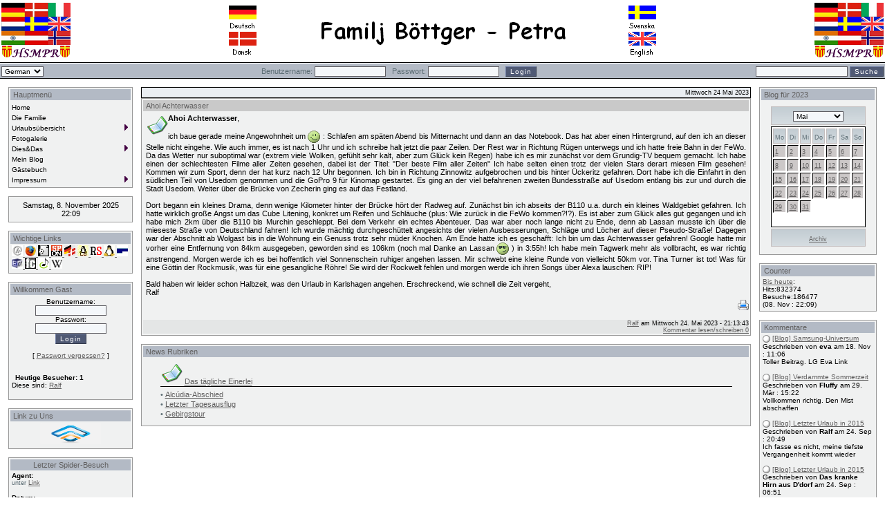

--- FILE ---
content_type: text/html; charset=utf-8
request_url: https://www.engernweg77a.de/news.php?day.20230524
body_size: 30905
content:
<!DOCTYPE html PUBLIC "-//W3C//DTD XHTML 1.1//EN" "http://www.w3.org/TR/xhtml11/DTD/xhtml11.dtd">
<html xmlns='http://www.w3.org/1999/xhtml' xml:lang="de">
<head>
<meta http-equiv='content-type' content='text/html; charset=utf-8' />
<meta http-equiv='content-style-type' content='text/css' />
<meta http-equiv='content-language' content='de' />
<title>Das tägliche Einerlei - Homepage der Böttgers</title>
<!-- *JS* -->
<script type='text/javascript' src='/e107_files/e107.js'></script>
<!-- *CSS* -->
<!-- Theme css -->
<link rel='stylesheet' href='/e107_themes/ranyart/style.css' type='text/css' media='all' />
<link rel='stylesheet' href='/e107_files/e107.css' type='text/css' />
<!-- *META* -->
<!-- log meta -->
<script type='text/javascript'>
			//<![CDATA[
function rstr2b64(input)
{
	var b64pad  = "="; /* base-64 pad character. "=" for strict RFC compliance   */
	var tab = "ABCDEFGHIJKLMNOPQRSTUVWXYZabcdefghijklmnopqrstuvwxyz0123456789+/";
	var output = "";
	var len = input.length;
	for(var i = 0; i < len; i += 3)
	{
		var triplet = (input.charCodeAt(i) << 16)
                | (i + 1 < len ? input.charCodeAt(i+1) << 8 : 0)
                | (i + 2 < len ? input.charCodeAt(i+2)      : 0);
		for(var j = 0; j < 4; j++)
		{
			if(i * 8 + j * 6 > input.length * 8) output += b64pad;
			else output += tab.charAt((triplet >>> 6*(3-j)) & 0x3F);
		}
	}
	return output;
}
var logString = 'referer=' + ref + '&colour=' + colord + '&eself=' + eself + '&res=' + res + '';
logString = rstr2b64(logString);
document.write('<link rel="stylesheet" type="text/css" href="/e107_plugins/log/log.php?lv='+logString + '">' );
//]]>
</script>
<!-- onlineinfo_menu meta -->
<!-- rss_menu meta -->
<link rel='alternate' type='application/rss+xml' title='Homepage der Böttgers News' href='https://www.engernweg77a.de/e107_plugins/rss_menu/rss.php?news.2' />



<!-- Core Meta Tags -->
<meta name="description" content="Die private Homepage der Familie Böttger mit Urlaubsbeschreibungen und -Bildern aus Skandinavien sowie täglichem Blog über das Leben." />
<meta name="keywords" content="böttger paderborn urlaub skandinavien schweden dänemark blog urlaubsbilder" />
<meta name="copyright" content="engernweg77a.de © 2012" />
<meta name="author" content="Ralf Böttger (RB)" />
<meta name="author" content="Ralf Böttger (RB)"/><!-- Piwik --><script type="text/javascript">var pkBaseURL = (("https:" == document.location.protocol) ? "https://piwik.engernweg77a.de/" : "http://piwik.engernweg77a.de/");document.write(unescape("%3Cscript src='" + pkBaseURL + "piwik.js' type='text/javascript'%3E%3C/script%3E"));</script><script type="text/javascript">try {var piwikTracker = Piwik.getTracker(pkBaseURL + "piwik.php", 1);piwikTracker.trackPageView();piwikTracker.enableLinkTracking();} catch( err ) {}</script><noscript><p><img src="http://piwik.engernweg77a.de/piwik.php?idsite=1" style="border:0" alt="" /></p></noscript><!-- End Piwik Tag -->

<!-- *FAV-ICONS* -->
<link rel='icon' href='https://www.engernweg77a.de/favicon.ico' type='image/x-icon' />
<link rel='shortcut icon' href='https://www.engernweg77a.de/favicon.ico' type='image/xicon' />

<!-- *PRELOAD* -->
</head>
<body onload="externalLinks();">
<table style='width:100%' cellspacing='0' cellpadding='0'><tr><td style='background-color:#fff'><table style='width:100%'><tr><td style='width:20%; text-align:left'><img class='logo' src='/e107_images/logo.png' style='width: 100px; height: 80px' alt='Homepage der Böttgers' />
</td><td style='width:60%; text-align:center'><a href='/banner.php?6' rel='external'><img src='/e107_images/banners/banner_rb2.png' alt='http://www.engernweg77a.de' style='border:0' /></a></td><td style='width:20%; text-align:right'><img class='logo' src='/e107_images/logo.png' style='width: 100px; height: 80px' alt='Homepage der Böttgers' />
</td></tr></table></td></tr><tr><td class='thinblackline'></td></tr><tr><td class='thinwhiteline'></td></tr><tr><td class='thingreyline'><table style='width:100%'><tr><td style='width:10%; text-align:left; vertical-align: top;'>
				<form method="post" action="https://www.engernweg77a.de/news.php?day.20230524" id="langchange">
					<select name="sitelanguage" class="tbox" onchange='document.getElementById("langchange").submit()'>
							<option value="Danish">Danish</option>
							<option value="English">English</option>
							<option value="German" selected="selected">German</option>
							<option value="Swedish">Swedish</option>
					</select>
					<input type="hidden" name="setlanguage" value="1" />
				</form></td><td style='width:70%; text-align:center; vertical-align: middle;'><form method='post' action='https://www.engernweg77a.de/news.php?day.20230524'>
<div class='loginc_div'>
Benutzername: <input class='tbox loginc user' type='text' name='username' size='15' value='' maxlength='20' />&nbsp;&nbsp;
Passwort: <input class='tbox loginc pass' type='password' name='userpass' size='15' value='' maxlength='20' />&nbsp;&nbsp;
<input class='button loginc' type='submit' name='userlogin' value='Login' /></div>
</form></td><td style='width:20%; text-align:right'><form method='get' action='/search.php'>
	<div>
	<input class='tbox search' type='text' name='q' size='20' value='' maxlength='50' />
	<input type='hidden' name='r' value='0' /><input class='button search' type='submit' name='s' value='Suche' />
	</div>
	</form></td></tr></table></td></tr><tr><td class='thinblackline'></td></tr></table><table ><tr> <td style='padding:10px;width:15%; vertical-align: top;'><div class='border'><div class='caption'>Hauptmenü</div>
<div class='bodytable'>
<script type='text/javascript'>function Go(){return}</script>
<script type='text/javascript' src='/e107_plugins/q_tree_menu/menu_var.php'></script>
<script type='text/javascript' src='/e107_plugins/q_tree_menu/menu_com.js'></script>
<center><div id='q_tree'></div></center><noscript>
<!-- BoF Sitelinks (1) -->

 <img src='/e107_images/icons/blauerpfeil.gif' alt='' style='vertical-align:middle' /><a title = "Startseite, hier geht es los mit einer kurzen Übersicht" href='/page.php?3'>Home</a><br />
 <img src='/e107_images/icons/blauerpfeil.gif' alt='' style='vertical-align:middle' /><a title = "Alles mögliche über unsere 5 Köpfe in der Familie" href='/page.php?12'>Die Familie</a><br />
 <img src='/e107_images/icons/blauerpfeil.gif' alt='' style='vertical-align:middle' /><a title = "Beschreibungen von unseren Urlauben in Skandinavien." href='/page.php?75'>Urlaubsübersicht</a><br />
 <img src='/e107_images/icons/blauerpfeil.gif' alt='' style='vertical-align:middle' /><a title = "Viele Fotos von unseren Urlauben in Dänemark und Schweden sind hier zu finden." href='/e107_plugins/autogallery/autogallery.php'>Fotogalerie</a><br />
 <img src='/e107_images/icons/blauerpfeil.gif' alt='' style='vertical-align:middle' /><a href='/page.php?22'>Dies&Das</a><br />
 <img src='/e107_images/icons/blauerpfeil.gif' alt='' style='vertical-align:middle' /><a title = "Was gibt es neues auf den Seiten" href='/news.php'>Mein Blog</a><br />
 <img src='/e107_images/icons/blauerpfeil.gif' alt='' style='vertical-align:middle' /><a href='/e107_plugins/guestbook/guestbook.php'>Gästebuch</a><br />
 <img src='/e107_images/icons/blauerpfeil.gif' alt='' style='vertical-align:middle' /><a href='/page.php?4'>Impressum</a><br />

<!-- EoF Sitelinks (1) -->
</noscript></div></div><br /><div class='border2'><div class='bodytable2'><div style='text-align:center'>

<!-- ### clock ### //-->
<div id='Clock'>&nbsp;</div>
</div></div></div><br /><script type="text/javascript">
<!--
var DayNam = new Array(
"Sonntag,","Montag,","Dienstag,","Mittwoch,","Donnerstag,","Freitag,","Samstag,");
var MnthNam = new Array(
"Januar","Februar","März","April","Mai","Juni","Juli","August","September","Oktober","November","Dezember");
//-->
</script>

<script type='text/javascript' src='/e107_plugins/clock_menu/clock.js'></script>

<script type="text/javascript">
window.setTimeout("tick('', '0', '.', '.', '.', '.')",150);
</script>
<!-- ### end clock ### //-->

<div class='border'><div class='caption'>Wichtige Links</div>
<div class='bodytable'><a href="http://www.heise.de" target="_BLANK" title="Heise online">  <img src="/Pics/heise.gif" alt="Heise online" height="16" width="16"></a><a href="/rb_inside_page.php?49@LINK@http://www.mozilla.com/firefox@NAME@ Firefox Browser" title="Firefox Browser">  <img src="/Pics/firefox.gif" alt="Firefox Browser" height="16" width="16"></a><a href="/rb_inside_page.php?49@LINK@http://www.kicker.de@NAME@Kicker online" title="Kicker online">  <img src="/Pics/kicker.gif" alt="Kicker online" width="16" width="16"></a><a href="/rb_inside_page.php?49@LINK@http://www.spiegel.de@NAME@Spiegel online" title="Spiegel online">  <img src="/Pics/spiegel.gif"    alt="Spiegel online" height="16" width="16"></a><a href="/rb_inside_page.php?49@LINK@http://www.dk-forum.de@NAME@DK-Forum" title="DK-Forum">  <img src="/Pics/dkforum.gif"  alt="DK-Forum" height="16" width="16"></a><a href="/rb_inside_page.php?49@LINK@http://www.linux.org@NAME@Linux Org" title="Linux Org">  <img src="/Pics/linux.gif"  alt="Linux Org" height="16" width="16"></a><a href="/rb_inside_page.php?49@LINK@http://www.rollingstone.de@NAME@Rolling Stone in D" title="Rolling Stone D">  <img src="/Pics/rollingstone.gif"  alt="Rolling Stone D" height="16" width="16"></a><a href="/rb_inside_page.php?49@LINK@http://www.i-have-a-dreambox.com@NAME@I have a dreambox" title="I have a dreambox">  <img src="/Pics/dreambox.gif"  alt="I have a Dreambox" height="16" width="16"></a><a href="/rb_inside_page.php?49@LINK@http://www.wdr.de@NAME@WDR" title="WDR">  <img src="/Pics/wdr.gif"  alt="WDR" height="16" width="16"></a><a href="/rb_inside_page.php?49@LINK@http://e107.org@NAME@e107.org" title="e107.org">  <img src="/Pics/e107.gif"  alt="e107.org" height="16" width="16"></a><a href="/rb_inside_page.php?49@LINK@http://www.fotocommunity.de@NAME@Foto-Community" title="Foto-Community">  <img src="/Pics/fotocomm.gif"  alt="Foto-Community" height="16" width="16"></a><a href="/rb_inside_page.php?49@LINK@http://www.musicportl.com@NAME@Musicportl" title="Musicportl">  <img src="/Pics/musicportl.jpg" alt="Musicportl" height="16" width="16"></a><a href="http://de.wikipedia.org" target="_BLANK" title="Wikipedia DE">  <img src="/Pics/wiki.gif" alt="Wikipedia DE" height="16" width="16"></a></div></div><br /><div class='border'><div class='caption'>Willkommen Gast</div>
<div class='bodytable'><script type='text/javascript' src='e107_plugins/onlineinfo_menu/switchcontent.js'></script><style rel="stylesheet" type="text/css">

#onlineinfodhtmltooltip{
position: absolute;
width: 100px;
border: 2px solid #000000;
padding: 2px;
background-color: #474642;
visibility: hidden;
z-index: 100;
}

</style>
<div id="onlineinfodhtmltooltip"></div>
<script type="text/javascript" src="e107_plugins/onlineinfo_menu/online.js"></script>
<script type="text/javascript">
var flashlinks=new Array()
function changelinkcolor(){
for (i=0; i< flashlinks.length; i++){
var flashtype=document.getElementById? flashlinks[i].getAttribute("flashtype")*1 : flashlinks[i].flashtype*1
var flashcolor=document.getElementById? flashlinks[i].getAttribute("flashcolor") : flashlinks[i].flashcolor
if (flashtype==0){
if (flashlinks[i].style.color!=flashcolor)
flashlinks[i].style.color=flashcolor
else
flashlinks[i].style.color=""
}
else if (flashtype==1){
if (flashlinks[i].style.backgroundColor!=flashcolor)
flashlinks[i].style.backgroundColor=flashcolor
else
flashlinks[i].style.backgroundColor=""
}
}
}

function init(){
var i=0
if (document.all){
while (eval("document.all.flashlink"+i)!=null){
flashlinks[i]= eval("document.all.flashlink"+i)
i++
}
}
else if (document.getElementById){
while (document.getElementById("flashlink"+i)!=null){
flashlinks[i]= document.getElementById("flashlink"+i)
i++
}
}
setInterval("changelinkcolor()", 500)
}

if (window.addEventListener)
window.addEventListener("load", init, false)
else if (window.attachEvent)
window.attachEvent("onload", init)
else if (document.all)
window.onload=init

</script>
<form method="post" action="https://www.engernweg77a.de/news.php?day.20230524">	<div style='text-align: center'>Benutzername: 	<br />	<input class='tbox login user' type='text' name='username' id='username' size='15' value='' maxlength='30' />
	<br />Passwort: 	<br />    <input class='tbox login pass' type='password' name='userpass' id='userpass' size='15' value='' maxlength='30' />
	<br />  	<input class='button' type='submit' name='userlogin' value='Login' />  	<br />		<br />[ <a class='login_menu_link fpw' href='fpw.php' title="Passwort vergessen?">Passwort vergessen?</a> ]		</div>	</form><br /><div class='smallblacktext' style='font-size: 10px; font-weight:bold; margin-left:5px; margin-top:10px; width:90%'>Heutige Besucher: 1</div><div><div style='text-align:left;'>Diese sind: <a href='user.php?id.1'  title='Zuletzt gesehen: 5 Stunden, 33 mins, 12 seks'>Ralf</a></div><br /></div>
        <script type='text/javascript'>
		var showhide=new switchcontent('switchgroup1', 'div') //Limit scanning of switch contents to just div elements
		showhide.setStatus('<img src="e107_plugins/onlineinfo_menu/images/minus.gif" width="11px" alt="" /> ', '<img src="e107_plugins/onlineinfo_menu/images/plus.gif" width="11px" alt="" /> ')
		// showhide.setColor('#FFFFFF','#EAAE10')
		showhide.collapsePrevious(false) //Allow more than 1 content to be open simultanously
		showhide.setPersist(1)
		showhide.init()
</script></div></div><br /><div class='border'><div class='caption'>Link zu Uns</div>
<div class='bodytable'><div style='text-align:center'>
<a href='https://www.engernweg77a.de/'><img src='e107_images/button.png' alt='Link zu Uns' style='border: 0px; width: 88px; height: 31px' /></a>
</div></div></div><br /><div class='border'><div class='caption'><div style='text-align:center'>Letzter Spider-Besuch</div></div>
<div class='bodytable'><b>Agent: </b><br /><div class='smalltext'> unter <a href='' rel='external'>Link</a></div><br /><b>Datum: </b><br /><div class='smalltext'></div</div></div><br /><br /></td><td style='padding-top:10px;width:70%; vertical-align: top'><div class='nextprev'>Mittwoch 24 Mai 2023</div><div class='border2'><div class='caption2'>Ahoi Achterwasser</div><div class='bodytable2' style='text-align:left'><a class='news_icon' href='/news.php?cat.1'><img style='float: left; border:0' src='/e107_images/icons/icon24.png' alt='' /></a><strong class='bbcode bold'>Ahoi Achterwasser</strong>,<br /><br /><div style='text-align:justify'>ich baue gerade meine Angewohnheit um <img src='e107_images/emotes/default/wink.png' alt='' style='vertical-align:middle; border:0' /> : Schlafen am späten Abend bis Mitternacht und dann an das Notebook. Das hat aber einen Hintergrund, auf den ich an dieser Stelle nicht eingehe. Wie auch immer, es ist nach 1 Uhr und ich schreibe halt jetzt die paar Zeilen. Der Rest war in Richtung Rügen unterwegs und ich hatte freie Bahn in der FeWo. Da das Wetter nur suboptimal war (extrem viele Wolken, gefühlt sehr kalt, aber zum Glück kein Regen) habe ich es mir zunächst vor dem Grundig-TV bequem gemacht. Ich habe einen der schlechtesten Filme aller Zeiten gesehen, dabei ist der Titel: "Der beste Film aller Zeiten" Ich habe selten einen trotz der vielen Stars derart miesen Film gesehen! Kommen wir zum Sport, denn der hat kurz nach 12 Uhr begonnen. Ich bin in Richtung Zinnowitz aufgebrochen und bis hinter Ückeritz gefahren. Dort habe ich die Einfahrt in den südlichen Teil von Usedom genommen und die GoPro 9 für Kinomap gestartet. Es ging an der viel befahrenen zweiten Bundesstraße auf Usedom entlang bis zur und durch die Stadt Usedom. Weiter über die Brücke von Zecherin ging es auf das Festland.<br /> <br />Dort begann ein kleines Drama, denn wenige Kilometer hinter der Brücke hört der Radweg auf. Zunächst bin ich abseits der B110 u.a. durch ein kleines Waldgebiet gefahren. Ich hatte wirklich große Angst um das Cube Litening,  konkret um Reifen und Schläuche (plus: Wie zurück in die FeWo kommen?!?). Es ist aber zum Glück alles gut gegangen und ich habe mich 2km über die B110 bis Murchin geschleppt. Bei dem Verkehr ein echtes Abenteuer. Das war aber noch lange nicht zu Ende, denn ab Lassan musste ich über die mieseste Straße von Deutschland fahren! Ich wurde mächtig durchgeschüttelt angesichts der vielen Ausbesserungen, Schläge und Löcher auf dieser Pseudo-Straße! Dagegen war der Abschnitt ab Wolgast bis in die Wohnung ein Genuss trotz sehr müder Knochen. Am Ende hatte ich es geschafft: Ich bin um das Achterwasser gefahren! Google hatte mir vorher eine Entfernung von 84km ausgegeben, geworden sind es 106km (noch mal Danke an Lassan <img src='e107_images/emotes/default/shades.png' alt='' style='vertical-align:middle; border:0' /> ) in 3:55h! Ich habe mein Tagwerk mehr als vollbracht, es war richtig anstrengend. Morgen werde ich es bei hoffentlich viel Sonnenschein ruhiger angehen lassen. Mir schwebt eine kleine Runde von vielleicht 50km vor. Tina Turner ist tot! Was für eine Göttin der Rockmusik, was für eine gesangliche Röhre! Sie wird der Rockwelt fehlen und morgen werde ich ihren Songs über Alexa lauschen: RIP!<br /><br />Bald haben wir leider schon Halbzeit, was den Urlaub in Karlshagen angehen. Erschreckend, wie schnell die Zeit vergeht,<br />Ralf</div></div><div style='text-align:right'><a href='/print.php?news.6334'><img src='/e107_images/generic/lite/printer.png' style='border:0' alt='Druckerfreundlich' title='Druckerfreundlich' /></a></div><br /><div style='text-align:right' class='alttd9'><a class='news_author' href='/user.php?id.1'>Ralf</a> am Mittwoch 24. Mai 2023 - 21:13:43<br> <a href='/comment.php?comment.news.6334'>Kommentar lesen/schreiben 0</a></div></div><br /><div class='border'><div class='caption'>News Rubriken</div>
<div class='bodytable'><div style='width:100%;text-align:center;margin-left:auto;margin-right:auto'>
	<table style='width:96%'  cellpadding='0' cellspacing='0'>
	
<tr>
<td style='vertical-align:top; width:100%;'>

			<div style='padding:5px'><div style='border-bottom:1px inset black; padding-bottom:1px;margin-bottom:5px'>
			<a href='/news.php?cat.1'><img src='/e107_images/icons/icon24.png' alt='' style='border:0px' /></a>&nbsp;<a href='/news.php?cat.1' style='' >Das tägliche Einerlei</a>
			</div>
					<div style='width:100%;padding-bottom:2px'>		<table style='width:100%' cellpadding='0' cellspacing='0' border='0'>		<tr>		<td style='width:2px;vertical-align:top'>&#8226;		</td>		<td style='text-align:left;vertical-align:top;padding-left:3px'>		<a class='news_titlelink' style='' href='/news.php?item.7243.1' title="Alcúdia-Abschied" >Alcúdia-Abschied</a>		<br />		</td></tr>		</table>		</div>				<div style='width:100%;padding-bottom:2px'>		<table style='width:100%' cellpadding='0' cellspacing='0' border='0'>		<tr>		<td style='width:2px;vertical-align:top'>&#8226;		</td>		<td style='text-align:left;vertical-align:top;padding-left:3px'>		<a class='news_titlelink' style='' href='/news.php?item.7242.1' title="Letzter Tagesausflug" >Letzter Tagesausflug</a>		<br />		</td></tr>		</table>		</div>				<div style='width:100%;padding-bottom:2px'>		<table style='width:100%' cellpadding='0' cellspacing='0' border='0'>		<tr>		<td style='width:2px;vertical-align:top'>&#8226;		</td>		<td style='text-align:left;vertical-align:top;padding-left:3px'>		<a class='news_titlelink' style='' href='/news.php?item.7241.1' title="Gebirgstour" >Gebirgstour</a>		<br />		</td></tr>		</table>		</div>		
			</div>
			
</td>
</tr></table></div></div></div><br /><br /></td><td style='padding:10px;width:15%; vertical-align:top'><div class='border'><div class='caption'>Blog für  2023</div>
<div class='bodytable'><div class='blogcalendar-block' style='text-align: center;'><table class='blogcalendar-table' border='0' cellspacing='7'><tr><td class='blogcalendar-month-selector'><div class='forumheader blogcalendar-month-selector' style='text-align: center; margin-bottom: 2px;'><select name='activate' onchange='urljump(this.options[selectedIndex].value)' class='tbox blogcalendar-month-selector'><option value='/news.php?month.202301'>Januar</option><option value='/news.php?month.202302'>Februar</option><option value='/news.php?month.202303'>März</option><option value='/news.php?month.202304'>April</option><option value='/news.php?month.202305' selected='selected'>Mai</option><option value='/news.php?month.202306'>Juni</option><option value='/news.php?month.202307'>Juli</option><option value='/news.php?month.202308'>August</option><option value='/news.php?month.202309'>September</option><option value='/news.php?month.202310'>Oktober</option><option value='/news.php?month.202311'>November</option><option value='/news.php?month.202312'>Dezember</option></select></div><div class='blogcalendar-day-selector' style='text-align:center'><table class='fborder blogcalendar'><tr><td class='forumheader blogcalendar-day-name' style='padding: 2px;'><span class='smalltext blogcalendar-day-name'>Mo</span></td><td class='forumheader blogcalendar-day-name' style='padding: 2px;'><span class='smalltext blogcalendar-day-name'>Di</span></td><td class='forumheader blogcalendar-day-name' style='padding: 2px;'><span class='smalltext blogcalendar-day-name'>Mi</span></td><td class='forumheader blogcalendar-day-name' style='padding: 2px;'><span class='smalltext blogcalendar-day-name'>Do</span></td><td class='forumheader blogcalendar-day-name' style='padding: 2px;'><span class='smalltext blogcalendar-day-name'>Fr</span></td><td class='forumheader blogcalendar-day-name' style='padding: 2px;'><span class='smalltext blogcalendar-day-name'>Sa</span></td><td class='forumheader blogcalendar-day-name' style='padding: 2px;'><span class='smalltext blogcalendar-day-name'>So</span></td></tr><tr><td class='indent blogcalendar-day-active' style='padding: 2px;'><span class='smalltext blogcalendar-day-link'><a class='blogcalendar-day-link' href='/news.php?day.20230501'>1</a></span></td><td class='indent blogcalendar-day-active' style='padding: 2px;'><span class='smalltext blogcalendar-day-link'><a class='blogcalendar-day-link' href='/news.php?day.20230502'>2</a></span></td><td class='indent blogcalendar-day-active' style='padding: 2px;'><span class='smalltext blogcalendar-day-link'><a class='blogcalendar-day-link' href='/news.php?day.20230503'>3</a></span></td><td class='indent blogcalendar-day-active' style='padding: 2px;'><span class='smalltext blogcalendar-day-link'><a class='blogcalendar-day-link' href='/news.php?day.20230504'>4</a></span></td><td class='indent blogcalendar-day-active' style='padding: 2px;'><span class='smalltext blogcalendar-day-link'><a class='blogcalendar-day-link' href='/news.php?day.20230505'>5</a></span></td><td class='indent blogcalendar-day-active' style='padding: 2px;'><span class='smalltext blogcalendar-day-link'><a class='blogcalendar-day-link' href='/news.php?day.20230506'>6</a></span></td><td class='indent blogcalendar-day-active' style='padding: 2px;'><span class='smalltext blogcalendar-day-link'><a class='blogcalendar-day-link' href='/news.php?day.20230507'>7</a></span></td></tr><tr><td class='indent blogcalendar-day-active' style='padding: 2px;'><span class='smalltext blogcalendar-day-link'><a class='blogcalendar-day-link' href='/news.php?day.20230508'>8</a></span></td><td class='indent blogcalendar-day-active' style='padding: 2px;'><span class='smalltext blogcalendar-day-link'><a class='blogcalendar-day-link' href='/news.php?day.20230509'>9</a></span></td><td class='indent blogcalendar-day-active' style='padding: 2px;'><span class='smalltext blogcalendar-day-link'><a class='blogcalendar-day-link' href='/news.php?day.20230510'>10</a></span></td><td class='indent blogcalendar-day-active' style='padding: 2px;'><span class='smalltext blogcalendar-day-link'><a class='blogcalendar-day-link' href='/news.php?day.20230511'>11</a></span></td><td class='indent blogcalendar-day-active' style='padding: 2px;'><span class='smalltext blogcalendar-day-link'><a class='blogcalendar-day-link' href='/news.php?day.20230512'>12</a></span></td><td class='indent blogcalendar-day-active' style='padding: 2px;'><span class='smalltext blogcalendar-day-link'><a class='blogcalendar-day-link' href='/news.php?day.20230513'>13</a></span></td><td class='indent blogcalendar-day-active' style='padding: 2px;'><span class='smalltext blogcalendar-day-link'><a class='blogcalendar-day-link' href='/news.php?day.20230514'>14</a></span></td></tr><tr><td class='indent blogcalendar-day-active' style='padding: 2px;'><span class='smalltext blogcalendar-day-link'><a class='blogcalendar-day-link' href='/news.php?day.20230515'>15</a></span></td><td class='indent blogcalendar-day-active' style='padding: 2px;'><span class='smalltext blogcalendar-day-link'><a class='blogcalendar-day-link' href='/news.php?day.20230516'>16</a></span></td><td class='indent blogcalendar-day-active' style='padding: 2px;'><span class='smalltext blogcalendar-day-link'><a class='blogcalendar-day-link' href='/news.php?day.20230517'>17</a></span></td><td class='indent blogcalendar-day-active' style='padding: 2px;'><span class='smalltext blogcalendar-day-link'><a class='blogcalendar-day-link' href='/news.php?day.20230518'>18</a></span></td><td class='indent blogcalendar-day-active' style='padding: 2px;'><span class='smalltext blogcalendar-day-link'><a class='blogcalendar-day-link' href='/news.php?day.20230519'>19</a></span></td><td class='indent blogcalendar-day-active' style='padding: 2px;'><span class='smalltext blogcalendar-day-link'><a class='blogcalendar-day-link' href='/news.php?day.20230520'>20</a></span></td><td class='indent blogcalendar-day-active' style='padding: 2px;'><span class='smalltext blogcalendar-day-link'><a class='blogcalendar-day-link' href='/news.php?day.20230521'>21</a></span></td></tr><tr><td class='indent blogcalendar-day-active' style='padding: 2px;'><span class='smalltext blogcalendar-day-link'><a class='blogcalendar-day-link' href='/news.php?day.20230522'>22</a></span></td><td class='indent blogcalendar-day-active' style='padding: 2px;'><span class='smalltext blogcalendar-day-link'><a class='blogcalendar-day-link' href='/news.php?day.20230523'>23</a></span></td><td class='indent blogcalendar-day-active' style='padding: 2px;'><span class='smalltext blogcalendar-day-link'><a class='blogcalendar-day-link' href='/news.php?day.20230524'>24</a></span></td><td class='indent blogcalendar-day-active' style='padding: 2px;'><span class='smalltext blogcalendar-day-link'><a class='blogcalendar-day-link' href='/news.php?day.20230525'>25</a></span></td><td class='indent blogcalendar-day-active' style='padding: 2px;'><span class='smalltext blogcalendar-day-link'><a class='blogcalendar-day-link' href='/news.php?day.20230526'>26</a></span></td><td class='indent blogcalendar-day-active' style='padding: 2px;'><span class='smalltext blogcalendar-day-link'><a class='blogcalendar-day-link' href='/news.php?day.20230527'>27</a></span></td><td class='indent blogcalendar-day-active' style='padding: 2px;'><span class='smalltext blogcalendar-day-link'><a class='blogcalendar-day-link' href='/news.php?day.20230528'>28</a></span></td></tr><tr><td class='indent blogcalendar-day-active' style='padding: 2px;'><span class='smalltext blogcalendar-day-link'><a class='blogcalendar-day-link' href='/news.php?day.20230529'>29</a></span></td><td class='indent blogcalendar-day-active' style='padding: 2px;'><span class='smalltext blogcalendar-day-link'><a class='blogcalendar-day-link' href='/news.php?day.20230530'>30</a></span></td><td class='indent blogcalendar-day-active' style='padding: 2px;'><span class='smalltext blogcalendar-day-link'><a class='blogcalendar-day-link' href='/news.php?day.20230531'>31</a></span></td><td class="blogcalendar-day-empty" colspan="4">&nbsp;</td></tr><tr><td class='blogcalendar-day-empty' style='padding: 2px;' colspan='6'>&nbsp;</td></tr></table></div><div class='forumheader blogcalendar-archive-link' style='text-align: center; margin-top:2px;'><span class='smalltext'><a class='blogcalendar-archive-link' href='e107_plugins/blogcalendar_menu/archive.php'>Archiv</a></span></div></td></tr></table></div></div></div><br /><div class='border'><div class='caption'>Counter</div>
<div class='bodytable'><a href='e107_plugins/log/stats.php'>Bis heute</a>:<br />Hits:832374<br />Besuche:186477<br />(08. Nov : 22:09)</div></div><br /><div class='border'><div class='caption'>Kommentare</div>
<div class='bodytable'>	<img src="e107_themes/ranyart/images/bullet2.gif" alt="" style="vertical-align: middle;" /> <a href='/comment.php?comment.news.3785'>[Blog] Samsung-Universum</a><br />	Geschrieben von <b>eva</b>  am 18. Nov : 11:06<br />	Toller Beitrag. LG Eva Link<br /><br />	<img src="e107_themes/ranyart/images/bullet2.gif" alt="" style="vertical-align: middle;" /> <a href='/comment.php?comment.news.40'>[Blog] Verdammte Sommerzeit</a><br />	Geschrieben von <b>Fluffy</b>  am 29. Mär : 15:22<br />	Vollkommen richtig. Den Mist abschaffen<br /><br />	<img src="e107_themes/ranyart/images/bullet2.gif" alt="" style="vertical-align: middle;" /> <a href='/comment.php?comment.news.3507'>[Blog] Letzter Urlaub in 2015</a><br />	Geschrieben von <b>Ralf</b>  am 24. Sep : 20:49<br />	Ich fasse es nicht, meine tiefste Vergangenheit kommt wieder <a href='/comment.php?comment.news.3507'><more></a><br /><br />	<img src="e107_themes/ranyart/images/bullet2.gif" alt="" style="vertical-align: middle;" /> <a href='/comment.php?comment.news.3507'>[Blog] Letzter Urlaub in 2015</a><br />	Geschrieben von <b>Das kranke Hirn aus D&#039;dorf</b>  am 24. Sep : 06:51<br />	Hi Rabo!Na Du alter Sack! Ich wünsche Dir nachträglich alles <a href='/comment.php?comment.news.3507'><more></a><br /><br />	<img src="e107_themes/ranyart/images/bullet2.gif" alt="" style="vertical-align: middle;" /> <a href='/comment.php?comment.news.596'>[Blog] Letzter Urlaubstag in Dänemark</a><br />	Geschrieben von <b>Anonymous</b>  am 26. Jun : 13:08<br />	Ui, das hört sich nach einer nervenaufreibenden Angelegenhei <a href='/comment.php?comment.news.596'><more></a><br /><br /></div></div><br /></td></tr></table><table style='width:100%' cellspacing='0' cellpadding='0'><tr><td class='thinblackline'></td></tr><tr><td class='thinwhiteline'></td></tr><tr><td class='thingreyline' style='text-align:center'>This site is powered by <a href="http://www.boettger.se" rel="external">RB</a>.<br /></td></tr><tr><td class='thinblackline'></td></tr></table>
<div style='text-align:center' class='smalltext'>Seitenaufbauzeit: 0.3178 sek, 0.0275 davon für Abfragen</div>
<script type='text/javascript'>
SyncWithServerTime('1762639795','engernweg77a.de');
       </script>
</body></html>

--- FILE ---
content_type: text/html; charset=UTF-8
request_url: https://www.engernweg77a.de/e107_plugins/q_tree_menu/menu_var.php
body_size: 12494
content:

   function BeforeStart()
      {// Size div element
       document.getElementById('q_tree').style.width = DivWidth+"px";
       document.getElementById('q_tree').style.height = DivHeight+"px";
      }

   function BeforeFirstOpen(){return}
   function AfterCloseAll(){return}
   
   function AfterBuild(){return}
   var LowBgColor="#F0F1F1";   // Background color when mouse is not over
   var HighBgColor="#FFFFFF";   // Background color when mouse is over
   var FontLowColor="#000000";   // Font color when mouse is not over
   var FontHighColor="#000000";   // Font color when mouse is over
   var BorderColor="#999999";   // Border color
   
   var BorderWidthMain=0;   // Border width main items
   var BorderWidthSub=1;   // Border width sub items
   var BorderBtwnMain=0;   // Border width between elements main items
   var BorderBtwnSub=1;   // Border width between elements sub items

   var FontBold=0;    // Bold menu items 1 or 0
   var FontItalic=0;    // Italic menu items 1 or 0
   var MenuTextCentered="left";  // Item text position left, center or right
   
   var Arrws=["https://www.engernweg77a.de/e107_plugins/q_tree_menu/images/tri.gif",5,10,"https://www.engernweg77a.de/e107_plugins/q_tree_menu/images/tridown.gif",10,5,"https://www.engernweg77a.de/e107_plugins/q_tree_menu/images/trileft.gif",5,10,"https://www.engernweg77a.de/e107_plugins/q_tree_menu/images/triup.gif",10,5];


// Advanced settings :::::::::::::::::::::::::::::::::::::::::::::::::::::::::::::::
   var UnfoldsOnClick=0;           // Level 1 unfolds onclick/onmouseover
   var FirstLineHorizontal=0;      // Horizontal/vertical menu 
   var ChildOverlap=0.2;            // horizontal overlap child/ parent
   var ChildVerticalOverlap=0.2;    // vertical overlap child/ parent
   var StartTop=0;                 // Menu offset x coordinate
   var StartLeft=0;                // Menu offset y coordinate
   var LeftPaddng=0;              // Left padding
   var TopPaddng=3;                // Top padding. If set to -1 text is vertically centered
   var DissapearDelay=500;        // Delay before menu folds in
   var UnfoldDelay=200;            // Delay before sub unfolds
   var RightToLeft=0;              // Enables/disables right to left unfold 1 or 0
   var BottomUp=0;                 // Enables/disables bottom up unfold 1 or 0
   var HooverBold=1;               // Text of menu item bold when mouse is over
   var HooverItalic=0;             // Text of menu item italic when mouse is over
   var HooverUnderLine=0;          // Text of menu item underlined when mouse is over
   var HooverTextSize=0;           // 0=off, number is font size difference on mouse over
   var HooverVariant=0;            // Text of menu item in caps when mouse is over
   var MenuVerticalCentered="top"; // �static� for sliding menu
   var BuildOnDemand=0;            // Submenu's are built when mouse is over
   var BuildPause=1;

   
        var MenuSlide="progid:DXImageTransform.Microsoft.RevealTrans(duration=.5, transition=19)"; 
        var MenuSlide="progid:DXImageTransform.Microsoft.GradientWipe(duration=.5, wipeStyle=1)";
   
   
        var MenuShadow="progid:DXImageTransform.Microsoft.DropShadow(color=#888888, offX=2, offY=2, positive=1)"; 
        var MenuShadow="progid:DXImageTransform.Microsoft.Shadow(color=#888888, direction=135, strength=3)"; 
   
   
        var MenuOpacity="progid:DXImageTransform.Microsoft.Alpha(opacity=90)";
   

   
// :::::::::::::::::::::::::::::::::::::::::::::::::::::::::::::::::::::::::::::::::































var FontFamily="";
var FontSize=12;
var MenuCentered="left";
var MenuWrap=1;
var BaseHref="";
var TargetLoc="q_tree";
var VerCorrect=0;
var HorCorrect=0;
var TakeOverBgColor=1;
var OverFormElements=1;

var MenuUsesFrames=0;
var DistFrmFrameBrdr=0;
var MenuFramesVertical=1;
var FirstLineFrame="";
var SecLineFrame="";
var DocTargetFrame="";

var RememberStatus=0;
var BgImgLeftOffset=5;
var ScaleMenu=0;


Menu1=new Array("Home","/page.php?3","",0,15,170,"","","","","","Verdana,Arial,sans-serif",10,-1,-1,"","Startseite, hier geht es los mit einer kurzen Übersicht");
Menu2=new Array("Die Familie","/page.php?12","",0,15,170,"","","","","","Verdana,Arial,sans-serif",10,-1,-1,"","Alles mögliche über unsere 5 Köpfe in der Familie");
Menu3_1=new Array("Urlaubsübersicht","/page.php?75","",0,15,170,"","","","","","Verdana,Arial,sans-serif",9,-1,-1,"","Beschreibungen von unseren Urlauben in Skandinavien.");
Menu3_2=new Array("As Vig","/page.php?16","",0,15,170,"","","","","","Verdana,Arial,sans-serif",9,-1,-1,"","");
Menu3_3=new Array("Blokhus","/page.php?18","",0,15,170,"","","","","","Verdana,Arial,sans-serif",9,-1,-1,"","");
Menu3_4=new Array("Ebeltoft","/page.php?2","",0,15,170,"","","","","","Verdana,Arial,sans-serif",9,-1,-1,"","");
Menu3_5=new Array("Hals/Hou","/page.php?42","",0,15,170,"","","","","","Verdana,Arial,sans-serif",9,-1,-1,"","");
Menu3_6=new Array("Henne Strand","/page.php?9","",0,15,170,"","","","","","Verdana,Arial,sans-serif",9,-1,-1,"","");
Menu3_7=new Array("Hvide Sande","/page.php?7","",0,15,170,"","","","","","Verdana,Arial,sans-serif",9,-1,-1,"","");
Menu3_8=new Array("Legoland","/page.php?8","",0,15,170,"","","","","","Verdana,Arial,sans-serif",9,-1,-1,"","");
Menu3_9=new Array("Marielyst","/page.php?88","",0,15,170,"","","","","","Verdana,Arial,sans-serif",9,-1,-1,"","");
Menu3_10=new Array("Skagen/Ålbæk","/page.php?6","",0,15,170,"","","","","","Verdana,Arial,sans-serif",9,-1,-1,"","");
Menu3_11=new Array("Skaven Strand","/page.php?43","",0,15,170,"","","","","","Verdana,Arial,sans-serif",9,-1,-1,"","");
Menu3_12=new Array("Sønderklit/Lyngså","/page.php?82","",0,15,170,"","","","","","Verdana,Arial,sans-serif",9,-1,-1,"","");
Menu3_13=new Array("Søndervig/Houvig","/page.php?86","",0,15,170,"","","","","","Verdana,Arial,sans-serif",9,-1,-1,"","");
Menu3_14=new Array("Hjortamossen","/page.php?44","",0,15,170,"","","","","","Verdana,Arial,sans-serif",9,-1,-1,"","");
Menu3_15=new Array("Svansjön/Fegensee","/page.php?87","",0,15,170,"","","","","","Verdana,Arial,sans-serif",9,-1,-1,"","");
Menu3_16=new Array("Svenljunga","/page.php?15","",0,15,170,"","","","","","Verdana,Arial,sans-serif",9,-1,-1,"","");
Menu3_17=new Array("Webcams in Skandinavien","javascript:NewWin=window.open(\'http://www.engernweg77a.de/rb_page.php?66\');window[\"NewWin\"].focus()","",0,15,170,"","","","","","Verdana,Arial,sans-serif",9,-1,-1,"","");
Menu3=new Array("Urlaubsübersicht","/page.php?75","",17,15,170,"","","","","","Verdana,Arial,sans-serif",10,-1,-1,"","Beschreibungen von unseren Urlauben in Skandinavien."); 
Menu4=new Array("Fotogalerie","/e107_plugins/autogallery/autogallery.php","",0,15,170,"","","","","","Verdana,Arial,sans-serif",10,-1,-1,"","Viele Fotos von unseren Urlauben in Dänemark und Schweden sind hier zu finden.");
Menu5_1_1=new Array("Videos I","/page.php?53","",0,15,170,"","","","","","Verdana,Arial,sans-serif",9,-1,-1,"","");
Menu5_1_2=new Array("Videos II","/page.php?55","",0,15,170,"","","","","","Verdana,Arial,sans-serif",9,-1,-1,"","");
Menu5_1_3=new Array("Videos III","/page.php?56","",0,15,170,"","","","","","Verdana,Arial,sans-serif",9,-1,-1,"","");
Menu5_1_4=new Array("Videos IV","/page.php?57","",0,15,170,"","","","","","Verdana,Arial,sans-serif",9,-1,-1,"","");
Menu5_1_5=new Array("Videos V","/page.php?58","",0,15,170,"","","","","","Verdana,Arial,sans-serif",9,-1,-1,"","");
Menu5_1=new Array("The Beatles","/page.php?59","",5,15,170,"","","","","","Verdana,Arial,sans-serif",9,-1,-1,"","Meine Gedanken zu den Beatles, eine Auflistung aller regulären CDs und DVDs sowie natürlich die Links zu den Video auf youtube.com");
Menu5_2_1=new Array("Sauna in Bayern","/page.php?20","",0,15,170,"","","","","","Verdana,Arial,sans-serif",9,-1,-1,"","Einmal war ich in Bayern in der Sauna, hier der Bericht.");
Menu5_2_2=new Array("Sauna in Hessen","/page.php?26","",0,15,170,"","","","","","Verdana,Arial,sans-serif",9,-1,-1,"","Berichte über die Saunen, Spaß- und Schwimmbäder, die ich in Hessen kenne");
Menu5_2_3=new Array("Sauna in NRW","/page.php?24","",0,15,170,"","","","","","Verdana,Arial,sans-serif",9,-1,-1,"","Berichte über die Saunen, Spaß- und Schwimmbäder, die ich in NRW kenne");
Menu5_2_4=new Array("Sauna in SH","/page.php?25","",0,15,170,"","","","","","Verdana,Arial,sans-serif",9,-1,-1,"","Berichte über die Saunen, Spaß- und Schwimmbäder, die ich in SH kenne");
Menu5_2=new Array("Sauna","/page.php?19","",4,15,170,"","","","","","Verdana,Arial,sans-serif",9,-1,-1,"","Ein paar Seiten über das Thema Sauna im Allgemeinen und meine Besuche in den diversen Saunen auf meinen Dienstreisen");
Menu5_3_1=new Array("D nach Bundesländern","javascript:NewWin=window.open(\'http://www.wetterbote.de/wetter/wetter-bundeslaender.php\');window[\"NewWin\"].focus()","",0,15,170,"","","","","","Verdana,Arial,sans-serif",9,-1,-1,"","Als erstes kommt die D-Karte und dort kann man dann auf die verschiedenen Bundesländer klicken");
Menu5_3_2=new Array("Europa nach Ländern","javascript:NewWin=window.open(\'http://www.vejr2.dk/europavejr.htm\');window[\"NewWin\"].focus()","",0,15,170,"","","","","","Verdana,Arial,sans-serif",9,-1,-1,"","Hier kommt die Europakarte und dann kann man klicken");
Menu5_3_3=new Array("Schweden","javascript:NewWin=window.open(\'http://www.engernweg77a.de/smhi.htm\');window[\"NewWin\"].focus()","",0,15,170,"","","","","","Verdana,Arial,sans-serif",9,-1,-1,"","Das Wetter in Schweden, direkt von www.smhi.se");
Menu5_3_4=new Array("Dänemark","javascript:NewWin=window.open(\'http://www.vejr2.dk/aktueltvejr.htm\');window[\"NewWin\"].focus()","",0,15,170,"","","","","","Verdana,Arial,sans-serif",9,-1,-1,"","Und auch die Dänen kommen hier vor.");
Menu5_3=new Array("Wetter","/page.php?23","",4,15,170,"","","","","","Verdana,Arial,sans-serif",9,-1,-1,"","Infos rund ums Wetter, Link zu Wetterseiten, Untermenüs für bestimmte Länder und Regionen");
Menu5_4_1=new Array("Die Zeichen mehren sich","/page.php?40","",0,15,170,"","","","","","Verdana,Arial,sans-serif",9,-1,-1,"","Nur zu wahr...");
Menu5_4_2=new Array("Früher war alles anders","/page.php?38","",0,15,170,"","","","","","Verdana,Arial,sans-serif",9,-1,-1,"","Ganz witzige Erinnerung an früher, wie war die Kinder- und Jugendzeit in den 70er ohne den ganzen Kram und Getüdel von heute...");
Menu5_4_3=new Array("Bier-Test","/page.php?65","",0,15,170,"","","","","","Verdana,Arial,sans-serif",9,-1,-1,"","Ein Bier-Test und die Ergebnisse davon ;-)");
Menu5_4=new Array("Wahrheiten","http://www.engernweg77a.de/page.php?41","",3,15,170,"","","","","","Verdana,Arial,sans-serif",9,-1,-1,"","Lustige Aphorismen, über die man schmunzeln kann, die aber auch so manches wahres Korn enthalten. Wer noch mehr solcher Stories und Wahrheiten hat, bitte bei mir melden! Oder einfach schicken an ralf@boettger.se");
Menu5_5=new Array("Musikvideos","/page.php?76","",0,15,170,"","","","","","Verdana,Arial,sans-serif",9,-1,-1,"","Eine Sammlung von Videos auf YouTube, die ich gerne sehe und höre. Rein subjektiv also.");
Menu5_6=new Array("Newseinspeisungen","/e107_plugins/newsfeed/newsfeed.php","",0,15,170,"","","","","","Verdana,Arial,sans-serif",9,-1,-1,"","Ein Newsfeeds, zu Heise, zum WDR, zum ... Mal sehen, was ich noch finde");
Menu5_7=new Array("Links","/e107_plugins/links_page/links.php","",0,15,170,"","","","","","Verdana,Arial,sans-serif",9,-1,-1,"","Links zu ausgewählten Seiten");
Menu5=new Array("Dies&Das","/page.php?22","",7,15,170,"","","","","","Verdana,Arial,sans-serif",10,-1,-1,"",""); 
Menu6=new Array("Mein Blog","/news.php","",0,15,170,"","","","","","Verdana,Arial,sans-serif",10,-1,-1,"","Was gibt es neues auf den Seiten");
Menu7=new Array("Gästebuch","/e107_plugins/guestbook/guestbook.php","",0,15,170,"","","","","","Verdana,Arial,sans-serif",10,-1,-1,"","");
Menu8_1=new Array("Google Map","/page.php?48","",0,15,170,"","","","","","Verdana,Arial,sans-serif",9,-1,-1,"","Google Map mit der Lage unseres Hauses im Engernweg 77a.");
Menu8_2=new Array("Datenschutz","/page.php?74","",0,15,170,"","","","","","Verdana,Arial,sans-serif",9,-1,-1,"","DSVGO und Datenschutz");
Menu8=new Array("Impressum","/page.php?4","",2,15,170,"","","","","","Verdana,Arial,sans-serif",10,-1,-1,"",""); 
var NoOffFirstLineMenus=8;
var DivHeight=120;

      var DivWidth =170;


--- FILE ---
content_type: text/css
request_url: https://www.engernweg77a.de/e107_themes/ranyart/style.css
body_size: 7638
content:
body {
	font-size: 12px;
	color: #000;
	font-family: tahoma, verdana, arial, sans-serif;
	background-color: #fff;
	margin:0px;
	text-align:left
}
a {
	color: #616060; 
	font-family: verdana, arial, sans-serif; 
	text-decoration: underline;
}
a:hover {
	color: #616060;
	font-family: verdana, arial, sans-serif; 
	text-decoration: underline;
}
.smalltext {
    background: none;
	font-family: tahoma, verdana, arial, helvetica, sans-serif;
	font-size: 9px;
	font-style: normal;
	color:#5d6e75;
}
.smallblacktext {
    background: none;
	font-family: tahoma, verdana, arial, helvetica, sans-serif;
	font-size: 10px;
	font-style: normal;
	color:#000;
}
.indent{
	padding: 10px 10px 10px 10px;
	margin: 5px;
	font: 11px verdana, tahoma, arial, sans-serif;
	color: #000060;
	border: 1px solid;
	background-color: #CCC8C8;
	border-bottom: #FFFFFF 1px solid;
	border-left: #000 1px solid;
	border-right: #FFFFFF 1px solid;
	border-top: #000 1px solid;
}
.defaulttext {
    background: none;
	font-family: verdana, tahoma, arial, helvetica, sans-serif;
	font-size: 11px;
	font-style: normal;
	color:#000;
}

td {
    background: none;
	font-family: tahoma, verdana, arial, helvetica, sans-serif;
	font-size: 11px;
	font-style: normal;
	color:#5d6e75;
	padding-bottom: 0px;
	padding-left: 0px;
	padding-right: 0px;
	padding-top: 0px;
	text-align:left;
}

blockquote {
	font-family: verdana, tahoma, arial, helvetica, sans-serif;
	font-style: italic;
	color:#7e96ac;
}
.mediumtext {
    background: none;
	font-family: verdana, tahoma, arial, helvetica, sans-serif;
	font-size: 11px;
	font-style: normal;
	color:#000;
}
.captiontext {
    background: none;
	font-family: verdana, tahoma, arial, helvetica, sans-serif;
	font-size: 18px;
	color:#000080;
}
.tbox{
	background-color: #F4F7FA;
	border-bottom: #5e5d63 1px solid;
	border-left: #5e5d63 1px solid;
	border-right: #5e5d63 1px solid;
	border-top: #5e5d63 1px solid;
	color: #000000;
	font-family: verdana, tahoma, arial, helvetica, sans-serif;
	font-size: 10px;
}
.button{
	color: #fff;
	font-family: tahoma, verdana, arial, helvetica, sans-serif;
	font-size: 10px;
	text-align:center;
	background-color: #4F5974;
	border-bottom: #333A4B 1px solid;
	border-left: #7180A6 1px solid;
	border-right: #333A4B 1px solid;
	border-top: #7180A6 1px solid;
	letter-spacing: 0.1em;
	cursor:pointer 
}

.button a{
	color: #FFF;
	}
.button a:hover{
	color: #CFCFDF;
	text-decoration: none;
	}

.np{
	background-color: #eaeef2;
	border-bottom: #000 1px solid;
	border-left: #000 1px solid;
	border-right: #000 1px solid;
	border-top: #000 1px solid;
	color: #000000;
	font-family: verdana, tahoma, arial, helvetica, sans-serif;
	font-size: 9px;
	text-align:center;
	padding-bottom : 2px;
	padding-left : 2px;
	padding-right : 2px;
	padding-top : 2px;
}

.nextprev{
	background-color: #eaeef2;
	border-bottom: #000 1px solid;
	border-left: #000 1px solid;
	border-right: #000 1px solid;
	border-top: #000 1px solid;
	color: #000000;
	font-family: verdana, tahoma, arial, helvetica, sans-serif;
	font-size: 9px;
	text-align:center;
	padding-bottom : 2px;
	padding-left : 2px;
	padding-right : 2px;
	padding-top : 2px;
	text-align: right;
}

form {
	margin: 2px 0px 0px 0px;
}
.spacer{
	padding-bottom : 2px;
	padding-left : 0px;
	padding-right : 0px;
	padding-top : 2px;
}
hr {
	border-top: #666 1px solid;
	border-bottom: #eee 1px solid;
	height: 2px;
	width: 92%;
	text-align:center;
}
.border {
	border: #999 1px solid;
	background-color: #F0F1F1;
	padding: 2px;
}

.border2 {
	border: #999 1px solid;
	background-color: #F0F1F1;
	padding: 2px;
}

.border3 {
	border-bottom: #C3D2B4 1px solid;
	border-left: #fff 1px solid;
	border-right: #C3D2B4 1px solid;
	border-top: #fff 1px solid;
	background-color: transparent;
}


.caption {
	padding-bottom: 2px;
	padding-left: 4px;
	padding-right: 4px;
	padding-top: 2px;
	background-color: #B3BAC5;
	color: #616060;
}

.caption2 {
	padding-bottom: 2px;
	padding-left: 4px;
	padding-right: 4px;
	padding-top: 2px;
	background-color: #C9C9C9;
	color: #616060;
	font-family: tahoma, verdana, arial, helvetica, sans-serif;
}

.caption3 {
	padding-bottom: 0px;
	padding-left: 4px;
	padding-right: 4px;
	padding-top: 0px;
	border-bottom: #fff 1px solid;
	border-left: #fff 1px solid;
	border-right: #fff 1px solid;
	border-top: #fff 1px solid;
	background-color: #EEF2EA;
	color: #000;
	font-family: tahoma, arial, verdana, helvetica, sans-serif;
	font-size: 13px;
}

.bodytable {
	padding: 2px;
	background-color: transparent;
	font-family: verdana, tahoma, arial, helvetica, sans-serif;
	font-size: 10px;
	font-style: normal;
	color: #000;
}

.bodytable2 {
	padding: 4px;
	background-color: transparent;
	font: 11px verdana, tahoma, arial, helvetica, sans-serif;
	color: #000;
}

.bodytable3 {
	background-color: transparent;
	padding-bottom: 8px;
	padding-left: 8px;
	padding-right: 8px;
	padding-top: 8px;
	font-family: verdana, tahoma, arial, helvetica, sans-serif;
	font-size: 10px;
	font-style: normal;
	color: #000;
}

p {
	margin-top: 0px
}

.fborder {
	border-bottom: #000000 1px solid;
	border-left: #000000 1px solid;
	border-right: #000000 1px solid;
	border-top: #000000 1px solid;
	background-color: #fff;
	
}
.forumheader{
	background-color: #EBEFF2;
	font-family: verdana, tahoma, arial, helvetica, sans-serif;
	font-size: 14px;
	color:#000;
	padding: 4px;
	background-image : url('../../e107_plugins/forum/images/fcap2.png');
	border: 1px solid #C3BDBD;
}

.forumheader2{
	background-color: #EFEFEF;
	font-family: verdana, tahoma, arial, helvetica, sans-serif;
	font-size: 14px;
	color:#000;
	padding: 4px;
	border: #C3BDBD 1px solid;
}

.forumheader3{
	background-color: #E3E1E1;
	/* background-color: #EFEFEF; */
	font-family: verdana, tahoma, arial, helvetica, sans-serif;
	font-size: 11px;
	color:#000;
	padding: 4px;
	border: #C3BDBD 1px solid;
}

.forumborder{
	border-bottom: #000080 1px solid;
	border-left: #000080 1px solid;
	border-right: #000080 1px solid;
	border-top: #000080 1px solid;
	background-color: transparent;
}

.fcaption {
	border: #000 1px solid;
	padding-bottom: 2px;
	padding-left: 8px;
	padding-right: 0px;
	padding-top: 2px;
	background-color: #B3BAC5;
	font-family: verdana, tahoma, arial, helvetica, sans-serif;
	font-size: 12px;
	color:#616060;
}

.topbar {
	background-image : url('images/topbar.png');
}
.leftbar {
	background-image : url('images/leftbar.png');
}

.finfobar{
	background-color: #CCC8C8;
	color:#000;
	padding: 4px;
	border: 1px solid #C3BDBD;
	background-image : url('../../e107_plugins/forum/images/finfobar.png');font-style:normal; font-variant:normal; font-weight:normal; font-size:11px; font-family:verdana, tahoma, arial, helvetica, sans-serif
}

a.forumlink{
	color: #616060;
	text-decoration: underline;
}

.helpbox {
	border: 0px none red;
	background-color: transparent;
	color:#000;
	font: 9px tahoma, verdana, arial, helvetica, sans-serif;
}

.alttd9{
	background-color: #E4E6E6;
	font: 9px verdana, tahoma, arial, helvetica, sans-serif;
	color: #000;
}

.alttd8{
	background-color: #E4E6E6;
	font: 11px verdana, tahoma, arial, helvetica, sans-serif;
	color: #000;
}
.thinblackline {
	background-color: #000;
	height:1px
	}
.thinwhiteline {
	background-color: #FFF;
	height:1px
	}
.thingreyline {
	background-color: #B3BAC5;
	}


--- FILE ---
content_type: application/javascript
request_url: https://www.engernweg77a.de/e107_plugins/clock_menu/clock.js
body_size: 2363
content:
<!--

function tick(e107_datepref,e107_dateformat,e107_datesuff1,e107_datesuff2,e107_datesuff3,e107_datesuff4) {
  if(e107_datepref=='undefined'){e107_datepref = '';}
  var hours, minutes, seconds, ap;
  var intHours, intMinutes, intSeconds, today;
  var intDay, intDate, intMonth, intYear, timeString;
  today = new Date();
  intDay = today.getDay();
  intDate = today.getDate();
  intMonth = today.getMonth();
  intYear = today.getYear();
  intHours = today.getHours();
  intMinutes = today.getMinutes();
  intSeconds = today.getSeconds();
  timeString = DayNam[intDay]+" "+e107_datepref+" "+intDate;
  if (intDate == 1 || intDate == 21 || intDate == 31) {
    timeString= timeString + e107_datesuff1 + " ";
  } else if (intDate == 2 || intDate == 22) {
    timeString= timeString  + e107_datesuff2 + " ";
  } else if (intDate == 3 || intDate == 23) {
    timeString= timeString  + e107_datesuff3 + " ";
  } else {
    timeString = timeString  + e107_datesuff4 + " ";
  } 
  if (intYear < 2000){
	intYear += 1900;
  }
  timeString = timeString+" "+MnthNam[intMonth]+" "+intYear;
  if(e107_dateformat == 1){
    if (intHours == 0) {
       hours = "12:";
       ap = "am.";
    } else if (intHours < 12) { 
       hours = intHours+":";
       ap = "am.";
    } else if (intHours == 12) {
       hours = "12:";
       ap = "pm.";
    } else {
       intHours = intHours - 12
       hours = intHours + ":";
       ap = "pm.";
    }
  }else{
    if (intHours < 10) {
       hours = "0" + intHours + ":";
    } else {
       hours = intHours + ":";
    }
    ap = '';
  }
  if (intMinutes < 10) {
     minutes = "0"+intMinutes;
  } else {
     minutes = intMinutes;
  }
  if (intSeconds < 10) {
     seconds = ":0"+intSeconds;
  } else {
     seconds = ":"+intSeconds;
  }
  timeString = (document.all)? timeString+", "+hours+minutes+seconds+" "+ap:timeString+" "+hours+minutes+" "+ap;
  var clock = (document.all) ? document.all("Clock") : document.getElementById("Clock");
  clock.innerHTML = timeString;
  (document.all)?window.setTimeout("tick('"+e107_datepref+"','"+e107_dateformat+"','"+e107_datesuff1+"','"+e107_datesuff2+"','"+e107_datesuff3+"','"+e107_datesuff4+"');", 1000):window.setTimeout("tick('"+e107_datepref+"','"+e107_dateformat+"','"+e107_datesuff1+"','"+e107_datesuff2+"','"+e107_datesuff3+"','"+e107_datesuff4+"');", 6000);
}

////tick();

//-->

--- FILE ---
content_type: application/javascript
request_url: https://www.engernweg77a.de/e107_plugins/q_tree_menu/menu_com.js
body_size: 20713
content:
/***********************************************
*	(c) Ger Versluis 2000 version 13.20 October 12, 2005    *
*	You may use this script on non commercial sites.	          *
*	www.burmees.nl/menu			          *
************************************************/

if(document.getElementById){
	var AgntUsr=navigator.userAgent.toLowerCase(),AppVer=navigator.appVersion.toLowerCase(),
	Opr7=AgntUsr.indexOf("opera")!=-1&&parseInt(AgntUsr.substring(AgntUsr.indexOf("opera")+6))>6?true:false;
	if((AgntUsr.indexOf("opera")==-1||Opr7)){
		if(AppVer.indexOf("msie 7")!=-1)OverFormElements=0;
		var NavYes=((AgntUsr.indexOf("mozilla")!=-1&&AgntUsr.indexOf("compatible")==-1)||Opr7)?true:false,ExpYes=(AgntUsr.indexOf("msie")!=-1&&!Opr7)?	true:false;
		if(MenuUsesFrames&&!parent.frames[0])MenuUsesFrames=0;
		var Exp6Plus=((AppVer.indexOf("msie 6")!=-1||AppVer.indexOf("msie 7")!=-1)&&!Opr7)?true:false,MacExp5=(AppVer.indexOf("mac")!=-1&&AppVer.indexOf("msie 5")!=-1)?true:false,
		FLoc,ScLoc,DcLoc,SLdAgnWin,FWinH,FColW,SColW,DColW,SWinW,SWinH,FWinW,RLvl=0,FntFc=1,StaticPos=0,Ztop=100,FrstCreat=true,Ldd=false,
		Crtd=false,FCmplnt=false,SCmplnt=false,M_Clckd=false,IniFlg=false,ShwFlg=false,AcrssFrms=true,FrstCntnr=null,CurOvr=null,FHtml=null,ScHtml=null,
		CloseTmr=null,OpnTmr=null,RmbrNow=null,FStr="",M_Hide="hidden",M_Show="visible",P_X="px",M_StrtTp=StartTop,M_StrtLft=StartLeft,
		Par=MenuUsesFrames?parent:window,Doc=Par.document,Bod=Doc.body,Trigger=NavYes?Par:Bod,
		Nav_Op=NavYes&&AgntUsr.indexOf("gecko/")!=-1&&AgntUsr.indexOf("mac")==-1&&parseInt(AgntUsr.substring(AgntUsr.indexOf("gecko/")+6,AgntUsr.indexOf("gecko/")+12))>=200303?true:false,
		InitLdd,MstSz=0;LdTmr=setInterval("ChckInitLd()",100)}}

function ChckInitLd(){
	InitLdd=ExpYes?
		MenuUsesFrames?Par.frames[FirstLineFrame].document.readyState=="complete"&&Par.frames[SecLineFrame].document.readyState=="complete"?
		1:0:Par.document.readyState=="complete"?
		1:0:MenuUsesFrames?Par.frames[FirstLineFrame].document.body&&Par.frames[SecLineFrame].document.body?1:0:Par.document.body?1:0;
	if(InitLdd)	{clearInterval(LdTmr);Go()}}

function CnclSlct(){return false}

function RePos(){
	FWinW=ExpYes?FCmplnt?FHtml.clientWidth:FLoc.document.body.clientWidth:FLoc.innerWidth;
	FWinH=ExpYes?FCmplnt?FHtml.clientHeight:FLoc.document.body.clientHeight:FLoc.innerHeight;
	SWinW=ExpYes?SCmplnt?ScHtml.clientWidth:ScLoc.document.body.clientWidth:ScLoc.innerWidth;
	SWinH=ExpYes?SCmplnt?ScHtml.clientHeight:ScLoc.document.body.clientHeight:ScLoc.innerHeight;
	if(MstSz)SizeMenu(FrstCntnr);
	StaticPos=-1;
	ClcRl();if(TargetLoc)ClcTrgt();ClcLft();ClcTp();
	PosMenu(FrstCntnr,StartTop,StartLeft);
	if(RememberStatus)StMnu()}

function UnLdd(){
	Ldd=Crtd=false;
	SetMenu="0";
	var M=FrstCntnr?FrstCntnr.FrstMbr:null;
	if(ExpYes){while(M!=null){if(M.CCn){MakeNull(M.CCn);M.CCn=null}M=M.PrvMbr}}
	LdTmr=setInterval("ChckLdd()",100)}

function UnLddTotal(){if(ExpYes){
	MakeNull(FrstCntnr);
	FrstCntnr=RmbrNow=FLoc=ScLoc=DcLoc=SLdAgnWin=CurOvr=CloseTmr=Doc=Bod=Trigger=null}}

function MakeNull(P){
	var M=P.FrstMbr,Mi;
	while(M!=null){Mi=M;if(M.CCn){MakeNull(M.CCn);M.CCn.mif=null;M.CCn=null}M=M.PrvMbr;Mi.PrvMbr=null;Mi=null}
	P.FrstMbr=null}

function ChckLdd(){if(!ExpYes){
	if(ScLoc.document.body){clearInterval(LdTmr);Go()}}
	else if(ScLoc.document.readyState=="complete"){if(LdTmr)clearInterval(LdTmr);Go()}}

function Go(){
	if(!Ldd){	Crtd=false;Ldd=true;
		BeforeStart();
		if(ScaleMenu){
			if(document.defaultView&&document.defaultView.getComputedStyle)FntFc=parseInt(document.defaultView.getComputedStyle(document.body,'').getPropertyValue("font-size"))/16;
			else if(ExpYes&&document.body.currentStyle)FntFc=parseInt(document.body.currentStyle.fontSize)/12}
		status="Building menu";
		FLoc=MenuUsesFrames?parent.frames[FirstLineFrame]:window;
		ScLoc=MenuUsesFrames?parent.frames[SecLineFrame]:window;
		DcLoc=MenuUsesFrames?parent.frames[DocTargetFrame]:window;
		if(MenuUsesFrames){if(!FLoc)FLoc=window;if(!ScLoc)ScLoc=window;if(!DcLoc)DcLoc=window}
		if(FLoc==ScLoc)AcrssFrms=false;
		if(AcrssFrms)FirstLineHorizontal=MenuFramesVertical?0:FirstLineHorizontal?FirstLineHorizontal:1;
		if(Exp6Plus||Opr7){
			FHtml=FLoc.document.getElementsByTagName("HTML")[0];ScHtml=ScLoc.document.getElementsByTagName("HTML")[0];
			FCmplnt=FLoc.document.compatMode.indexOf("CSS")==-1?false:true;SCmplnt=ScLoc.document.compatMode.indexOf("CSS")==-1?false:true}
		FWinW=ExpYes?FCmplnt?FHtml.clientWidth:FLoc.document.body.clientWidth:FLoc.innerWidth;
		FWinH=ExpYes?FCmplnt?FHtml.clientHeight:FLoc.document.body.clientHeight:FLoc.innerHeight;
		SWinW=ExpYes?SCmplnt?ScHtml.clientWidth:ScLoc.document.body.clientWidth:ScLoc.innerWidth;
		SWinH=ExpYes?SCmplnt?ScHtml.clientHeight:ScLoc.document.body.clientHeight:ScLoc.innerHeight;
		FColW=FLoc.document.body;SColW=ScLoc.document.body;DColW=ScLoc.document.body;
		if(TakeOverBgColor)FColW.style.backgroundColor=AcrssFrms?SColW.bgColor:DColW.bgColor;
		if(FrstCreat||FLoc==ScLoc)FrstCntnr=CreateMenuStructure("Menu",NoOffFirstLineMenus,null);
		else CreateMenuStructureAgain("Menu",NoOffFirstLineMenus);
		SizeMenu(FrstCntnr);
		ClcRl();if(TargetLoc)ClcTrgt();ClcLft();ClcTp();
		PosMenu(FrstCntnr,StartTop,StartLeft);
		Crtd=true;
		SLdAgnWin=ExpYes?ScLoc.document.body:ScLoc;SLdAgnWin.onunload=UnLdd;
		Trigger.onunload=UnLddTotal;
		Trigger.onresize=RePos;
		AfterBuild();
		if(RememberStatus)StMnu();
		FrstCreat=false;
		if(MenuVerticalCentered=="static"&&!AcrssFrms)setInterval("KeepPos()",50);
		if(!ExpYes){FWinW=-1;RePos()}
		IniFlg=true;Initiate();
		status="Menu ready for use"}}

function KeepPos(){
	var TS=ExpYes?SCmplnt?ScHtml.scrollTop:ScLoc.document.body.scrollTop:ScLoc.pageYOffset;
	if(TS!=StaticPos){
		StaticPos+=(TS-StaticPos)*.2;
		if(Math.abs(StaticPos-TS)<=1)StaticPos=TS;
		FrstCntnr.OrgTop=StartTop+StaticPos;
		FrstCntnr.style.top=FrstCntnr.mif.style.top=FrstCntnr.OrgTop+P_X}}

function ClcRl(){StartTop=M_StrtTp<1&&M_StrtTp>0?M_StrtTp*FWinH:M_StrtTp;StartLeft=M_StrtLft<1&&M_StrtLft>0?M_StrtLft*FWinW:M_StrtLft}

function ClcTrgt(){
	var TLoc=FLoc.document.getElementById(TargetLoc);
	while(TLoc){StartTop+=TLoc.offsetTop;StartLeft+=TLoc.offsetLeft;TLoc=TLoc.offsetParent}}

function ClcLft(){
	if(MenuCentered.indexOf("left")==-1){
		var Sz=FWinW-parseInt(FrstCntnr.style.width);
		StartLeft+=MenuCentered.indexOf("right")!=-1?Sz:Sz/2;if(StartLeft<0)StartLeft=0}}

function ClcTp(){
	if(MenuVerticalCentered!="top"&&MenuVerticalCentered!="static"){
		var Sz=FWinH-parseInt(FrstCntnr.style.height);
		StartTop+=MenuVerticalCentered=="bottom"?Sz:Sz/2;if(StartTop<0)StartTop=0}}

function SizeMenu(C){
	var Cmplnt=C.Lvl==1?FCmplnt:SCmplnt,M=C.FrstMbr,Mi,i,W=0,H=0,Wd,Ht,RI,BRW=C.Lvl==1?BorderWidthMain:BorderWidthSub,BTWn=C.Lvl==1?BorderBtwnMain:BorderBtwnSub;
	if(C.Lvl<=FirstLineHorizontal){
		while(M!=null){W+=Math.round((M.Arr[5]<1?(M.Arr[5]*(M.Lvl==1?FWinW:SWinW)):(M.Arr[5]*FntFc)));Mi=M;M=M.PrvMbr}
		W+=((C.NrItms-1)*BTWn+2*BRW);
		Ht=H=Math.round((Mi.Arr[4]<1?(Mi.Arr[4]*(Mi.Lvl==1?FWinH:SWinH)):(Mi.Arr[4]*FntFc)));H+=(2*BRW)}
	else {	while(M!=null){H+=Math.round((M.Arr[4]<1?(M.Arr[4]*(M.Lvl==1?FWinH:SWinH)):(M.Arr[4]*FntFc)));Mi=M;M=M.PrvMbr}
		H+=((C.NrItms-1)*BTWn+2*BRW);
		Wd=W=Math.round((Mi.Arr[5]<1?(Mi.Arr[5]*(Mi.Lvl==1?FWinW:SWinW)):(Mi.Arr[5]*FntFc)));W+=(2*BRW)}
	C.style.width=C.mif.style.width=W+P_X;C.style.height=C.mif.style.height=H+P_X;
	M=C.FrstMbr;
	while(M!=null){
		if(M.Arr[5]<1){W=C.Lvl<=FirstLineHorizontal?(M.Arr[5]*(M.Lvl==1?FWinW:SWinW)):Wd;MstSz=1}
		else W=(C.Lvl<=FirstLineHorizontal?M.Arr[5]:Wd)*FntFc;
		if(M.Arr[4]<1){H=C.Lvl<=FirstLineHorizontal?Ht:(M.Arr[4]*(M.Lvl==1?FWinH:SWinH));MstSz=1}
		else H=(C.Lvl<=FirstLineHorizontal?Ht:M.Arr[4])*FntFc;
		W=Math.round(W);H=Math.round(H);
		if(M.value.indexOf("<")==-1){
			M.tpd=TopPaddng<0?(Math.round(H*.5-M.Arr[12]*FntFc)):TopPaddng;if(M.tpd<0||M.tpd>H)M.tpd=0;
			M.ltp=LeftPaddng;if(M.ltp<0||M.ltp>W)M.ltp=0;
			if((NavYes&&!Opr7)||MacExp5||Cmplnt){M.lx=M.ltp;M.tx=M.tpd}}
		M.style.width=W-M.lx+P_X;M.style.height=H-M.tx+P_X;
		M.style.paddingLeft=M.ltp+P_X;M.style.paddingTop=M.tpd+P_X;
		if(M.ro){RI=(M.Lvl==1?FLoc:ScLoc).document.images[M.rid];RI.style.width=W+P_X;RI.style.height=H+P_X}
		if(M.CCn)SizeMenu(M.CCn);
		M=M.PrvMbr}}

function PosMenu(Ct,Tp,Lt){
	RLvl++;
	var a,Mb=Ct.FrstMbr,MWt=parseInt(Mb.style.width)+Mb.lx,
	MHt=parseInt(Mb.style.height)+Mb.tx,CWt=parseInt(Ct.style.width),CHt=parseInt(Ct.style.height),CCw,CCh,STp,SLt,Ti,Li,Hi,
	BRW=RLvl==1?BorderWidthMain:BorderWidthSub,BTWn=RLvl==1?BorderBtwnMain:BorderBtwnSub;
	if(RLvl==1&&AcrssFrms)!MenuFramesVertical?Tp=BottomUp?DistFrmFrameBrdr:FWinH-CHt-DistFrmFrameBrdr:Lt=RightToLeft?DistFrmFrameBrdr:FWinW-CWt-DistFrmFrameBrdr;
	if(RLvl==2&&AcrssFrms)!MenuFramesVertical?Tp=BottomUp?SWinH-CHt:0:Lt=RightToLeft?SWinW-CWt:0;
	if(RLvl==2){Tp+=VerCorrect;Lt+=HorCorrect}
	Ct.style.top=Ct.mif.style.top=RLvl==1?Tp+P_X:0;Ct.OrgTop=Tp;
	Ct.style.left=Ct.mif.style.left=RLvl==1?Lt+P_X:0;Ct.OrgLeft=Lt;
	if(RLvl<=FirstLineHorizontal){Hi=1;Li=CWt-MWt-2*BRW;Ti=0}
	else{Hi=Li=0;Ti=CHt-MHt-2*BRW}
	while(Mb!=null){
		Mb.style.left=Li+BRW+P_X;Mb.style.top=Ti+BRW+P_X;
		if(Mb.CCn){
			if(RightToLeft)CCw=parseInt(Mb.CCn.style.width);
			if(BottomUp)CCh=parseInt(Mb.CCn.style.height);
			if(Hi){STp=BottomUp?Ti-CCh:Ti+MHt+2*BRW;SLt=RightToLeft?Li+MWt-CCw:Li}
			else{	SLt=RightToLeft?Li-CCw+ChildOverlap*MWt+BRW:Li+(1-ChildOverlap)*MWt+BRW;
				STp=RLvl==1&&AcrssFrms?BottomUp?Ti-CCh+MHt:Ti:BottomUp?Ti-CCh+(1-ChildVerticalOverlap)*MHt+2*BRW:Ti+ChildVerticalOverlap*MHt}
			PosMenu(Mb.CCn,STp,SLt)}
		a=RLvl<=FirstLineHorizontal?BottomUp?9:3:RightToLeft?6:0;
		if(Mb.ai){	Mb.ai.style.top=(RLvl<=FirstLineHorizontal?BottomUp?2:MHt-Arrws[a+2]-2:(MHt-Arrws[a+2])/2)+P_X;Mb.ai.style.left=(RightToLeft?2:MWt-Arrws[a+1]-2)+P_X}
		Mb=Mb.PrvMbr;
		if(Mb){MWt=parseInt(Mb.style.width)+Mb.lx;MHt=parseInt(Mb.style.height)+Mb.tx;Hi?Li-=MWt+BTWn:Ti-=MHt+BTWn}}
	RLvl--}

function StMnu(){
	if(Crtd){	var i,Pntr=FrstCntnr,Str=ScLoc.SetMenu?ScLoc.SetMenu:"0";
		while(Str.indexOf("_")!=-1&&RememberStatus==1){
			i=Pntr.NrItms-parseInt(Str.substring(0,Str.indexOf("_")));Str=Str.slice(Str.indexOf("_")+1);
			Pntr=Pntr.FrstMbr;for(i;i;i--)Pntr=Pntr.PrvMbr;Pntr.OM();Pntr=Pntr.CCn}
		i=Pntr.NrItms-parseInt(Str);Pntr=Pntr.FrstMbr;
		for(i;i;i--)	Pntr=Pntr.PrvMbr;
		if(RmbrNow!=null){SetItem(RmbrNow,0);RmbrNow.Clckd=0}
		if(Pntr!=null){SetItem(Pntr,1);Pntr.Clckd=1;if(RememberStatus==1)Pntr.OM()}
		RmbrNow=Pntr;
		ClrAllChlds(FrstCntnr.FrstMbr);
		Rmbr(FrstCntnr)}}

function Initiate(){
	if(IniFlg&&Ldd){
		Init(FrstCntnr);IniFlg=false;if(RememberStatus)Rmbr(FrstCntnr);
		if(ShwFlg)AfterCloseAll();ShwFlg=M_Clckd=false}}

function Rmbr(CntPtr){
	var Mbr=CntPtr.FrstMbr,St;
	while(Mbr!=null){
		if(Mbr.DoRmbr){
			HiliteItem(Mbr);if(Mbr.CCn&&RememberStatus==1){St=Mbr.CCn.style;St.visibility=M_Show;Rmbr(Mbr.CCn)}break}
		else Mbr=Mbr.PrvMbr}}

function Init(CPt){
	var Mb=CPt.FrstMbr;
	RLvl++;
	CPt.style.visibility=CPt.mif.style.visibility=RLvl==1?M_Show:M_Hide;
	CPt.Shw=RLvl==1?1:0;
	while(Mb!=null){if(Mb.Hilite)LowItem(Mb);if(Mb.CCn)Init(Mb.CCn);Mb=Mb.PrvMbr}
	RLvl--}

function ClrAllChlds(Pt){
	var PSt,Pc;
	while(Pt){
		if(Pt.Hilite){
			Pc=Pt;if(Pc!=CurOvr)LowItem(Pt);
			if(Pt.CCn)	{PSt=Pt.CCn.style;if(Pc!=CurOvr){PSt.visibility=Pt.CCn.mif.style.visibility=M_Hide;Pt.CCn.Shw=0}ClrAllChlds(Pt.CCn.FrstMbr)}
			break}
		Pt=Pt.PrvMbr}}

function SetItem(Pntr,x){while(Pntr!=null){Pntr.DoRmbr=x;Pntr=Pntr.Ctnr.Cllr}}

function GoTo(){
	if(UnfoldsOnClick&&!M_Clckd&&this.Arr[3]){M_Clckd=true;OpenMenuII(this)}
	else if(this.Arr[1]){
		status="";LowItem(this);IniFlg=true;Initiate();
		if(this.Arr[1].indexOf("javascript:")!=-1)eval(this.Arr[1]);
		else if(DcLoc.location.href!=BaseHref+this.Arr[1])DcLoc.location.href=BaseHref+this.Arr[1]}}

function HiliteItem(P){
	if(P.rob)P.style.backgroundImage="url(\""+P.rib2+"\")";
	if(P.ro){var Lc=P.Lvl==1?FLoc:ScLoc;Lc.document.images[P.rid].src=P.ri2}
	else{	if(P.Arr[7])P.style.backgroundColor=P.Arr[7];if(P.Arr[9])P.style.color=P.Arr[9];
		if(HooverBold)P.style.fontWeight="bold";if(HooverItalic)P.style.fontStyle="italic";
		if(HooverUnderLine)P.style.textDecoration="underline";
		if(HooverTextSize)P.style.fontSize=P.Arr[12]+HooverTextSize+P_X;
		if(HooverVariant)P.style.fontVariant="small-caps"}
	P.Hilite=1}

function LowItem(P){
	P.Hilite=0;
	if(P.rob)P.style.backgroundImage="url(\""+P.rib1+"\")";
	if(P.ro){var Lc=P.Lvl==1?FLoc:ScLoc;Lc.document.images[P.rid].src=P.ri1}
	else{	if(P.Arr[6])P.style.backgroundColor=P.Arr[6];if(P.Arr[8])P.style.color=P.Arr[8];
		if(HooverBold)P.style.fontWeight="normal";if(HooverItalic)P.style.fontStyle="normal";
		if(HooverUnderLine)P.style.textDecoration="none";
		if(HooverTextSize)P.style.fontSize=P.Arr[12]+P_X;
		if(HooverVariant)P.style.fontVariant="normal"}}

function OpenMenu(){
	if(Ldd&&Crtd){
		if(UnfoldsOnClick&&!M_Clckd){CurOvr=this;IniFlg=false;ClrAllChlds(this.Ctnr.FrstMbr);HiliteItem(this);status=this.Arr[16]}
		else OpenMenuII(this)}}

function OpenMenuII(Ptr){
	if(OpnTmr)clearTimeout(OpnTmr);
	if(Opr7&&Ptr.Lvl==1&&MenuUsesFrames&&Ptr.CCn){
		var Childs=ScLoc.document.body.children,x=0;
		if(Childs!=null){for(i=0;i<Childs.length;i++){if(Childs.item(i)==Ptr.CCn){x=1;break}}}
		if(!x)Ptr.CCn=null}
	if(Ptr.Arr[3]&&!Ptr.CCn){
		RLvl=Ptr.Lvl;
		Ptr.CCn=CreateMenuStructure(Ptr.MN+"_",Ptr.Arr[3],Ptr);
		SizeMenu(Ptr.CCn);
		var Ti,Li,Hi,CCw,CCh,STp,SLt,
		MWt=parseInt(Ptr.style.width)+Ptr.lx,MHt=parseInt(Ptr.style.height)+Ptr.tx,BRW=RLvl==1?BorderWidthMain:BorderWidthSub;
		if(RightToLeft)CCw=parseInt(Ptr.CCn.style.width);
		if(BottomUp)CCh=parseInt(Ptr.CCn.style.height);
		if(RLvl<=FirstLineHorizontal){Hi=1;Li=parseInt(Ptr.style.left)-BRW;Ti=0}
		else{Hi=Li=0;Ti=parseInt(Ptr.style.top)-BRW}
		if(Hi){STp=BottomUp?Ti-CCh:Ti+MHt+2*BRW;SLt=RightToLeft?Li+MWt-CCw:Li}
		else{	SLt=RightToLeft?Li-CCw+ChildOverlap*MWt+BRW:Li+(1-ChildOverlap)*MWt;
			STp=RLvl==1&&AcrssFrms?BottomUp?Ti-CCh+MHt:Ti:BottomUp?Ti-CCh+(1-ChildVerticalOverlap)*MHt+2*BRW:Ti+ChildVerticalOverlap*MHt+BRW}
		PosMenu(Ptr.CCn,STp,SLt);
		RLvl=0}
	CurOvr=Ptr;
	IniFlg=false;ClrAllChlds(Ptr.Ctnr.FrstMbr);
	if(!Ptr.Hilite)HiliteItem(Ptr);
	if(Ptr.CCn!=null&&!Ptr.CCn.Shw)RememberStatus?Unfld():OpnTmr=setTimeout("Unfld()",UnfoldDelay);
	status=Ptr.Arr[16]}

function Unfld(){
	var P=CurOvr,CSt=P.Ctnr.style,CCnt=P.CCn,CCSt=CCnt.style,CCmSt=CCnt.mif.style,
	THt=parseInt(P.style.height),TWt=parseInt(P.style.width),TLt=AcrssFrms&&P.Lvl==1&&!FirstLineHorizontal?0:parseInt(CSt.left),
	TTp=AcrssFrms&&P.Lvl==1&&FirstLineHorizontal?0:parseInt(CSt.top),CCW=parseInt(CCSt.width),CCH=parseInt(CCSt.height),
	TS=ExpYes?SCmplnt?ScHtml.scrollTop:ScLoc.document.body.scrollTop:ScLoc.pageYOffset,
	LS=ExpYes?SCmplnt?ScHtml.scrollLeft:ScLoc.document.body.scrollLeft:ScLoc.pageXOffset,
	SLt=AcrssFrms&&P.Lvl==1?CCnt.OrgLeft+TLt+LS:CCnt.OrgLeft+TLt,	STp=AcrssFrms&&P.Lvl==1?	CCnt.OrgTop+TTp+TS:CCnt.OrgTop+TTp;
	if(!ShwFlg){ShwFlg=true;BeforeFirstOpen()}
	if(MenuWrap){
		if(RightToLeft){if(SLt<LS)SLt=P.Lvl==1?LS:SLt+(CCW+(1-2*ChildOverlap)*TWt);if(SLt+CCW>SWinW+LS)SLt=SWinW+LS-CCW}
		else{if(SLt+CCW>SWinW+LS)SLt=P.Lvl==1?SWinW+LS-CCW:SLt-(CCW+(1-2*ChildOverlap)*TWt);if(SLt<LS)SLt=LS}
		if(BottomUp){if(STp<TS)STp=P.Lvl==1?TS:STp+(CCH-(1-2*ChildVerticalOverlap)*THt);if(STp+CCH>SWinH+TS)STp=SWinH+TS-CCH+0}
		else{if(STp+CCH>TS+SWinH)STp=P.Lvl==1?STp=TS+SWinH-CCH:STp-CCH+(1-2*ChildVerticalOverlap)*THt;if(STp<TS)STp=TS}}
	CCSt.top=CCmSt.top=STp+P_X;CCSt.left=CCmSt.left=SLt+P_X;
	if(Exp6Plus&&MenuSlide){CCnt.filters[0].Apply();CCnt.filters[0].play()}
	CCSt.visibility=CCmSt.visibility=M_Show}

function CloseMenu(){
	if(Ldd&&Crtd){
		status="";
		if(this==CurOvr){
			if(OpnTmr)clearTimeout(OpnTmr);if(CloseTmr)clearTimeout(CloseTmr);
			IniFlg=true;CloseTmr=setTimeout("Initiate(CurOvr)",DissapearDelay)}}}

function CntnrSetUp(NoOff,WMu,Mc){
	var x=eval(WMu+"[10]")!=""?eval(WMu+"[10]"):BorderColor,TS=this.style;
	this.Lvl=RLvl;this.FrstMbr=null;this.NrItms=NoOff;this.Cllr=Mc;this.Shw=0;this.OrgLeft=this.OrgTop=0;
	if(x)TS.backgroundColor=x;
	TS.zIndex=RLvl+Ztop;if(ExpYes&&!MacExp5)this.mif.style.zIndex=TS.zIndex-1;
	if(Nav_Op&&!Opr7&&MenuOpacity)TS.MozOpacity=parseInt(MenuOpacity.substring(MenuOpacity.indexOf("=")+1,MenuOpacity.indexOf(")")))/105;
	if(Exp6Plus){FStr="";if(MenuSlide&&RLvl!=1)FStr=MenuSlide;if(MenuShadow)FStr+=MenuShadow;if(MenuOpacity)FStr+=MenuOpacity;if(FStr!="")TS.filter=FStr}
	if(ExpYes&&!MacExp5&&OverFormElements)this.mif.style.filter="Alpha(Opacity=0)"}

function MbrSetUp(MbC,PrMmbr,WMu){
	var Lctn=RLvl==1?FLoc:ScLoc,t,a,ta2=this.Arr[2],Tfld=this.Arr[0];
	this.PrvMbr=PrMmbr;this.Lvl=RLvl;this.Ctnr=MbC;this.CCn=this.ai=null;this.Hilite=this.DoRmbr=this.Clckd=this.ro=this.rob=this.lx=this.tx=this.ltp=this.tpd=0;
	this.OM=OpenMenu;this.MN=WMu;this.style.overflow="hidden";
	this.style.cursor=(this.Arr[1]||(RLvl==1&&UnfoldsOnClick))?ExpYes?"hand":"pointer":"default";
	if(Tfld.indexOf("rollover")!=-1){
		this.ro=1;this.ri1=Tfld.substring(Tfld.indexOf("?")+1,Tfld.lastIndexOf("?"));this.ri2=Tfld.substring(Tfld.lastIndexOf("?")+1,Tfld.length);this.rid=WMu+"i";
		Tfld="<img src=\""+this.ri1+"\" name=\""+this.rid+"\">"}
	this.value=Tfld;
	if(!this.Arr[6])this.Arr[6]=LowBgColor;if(this.Arr[6]&&!this.ro)this.style.backgroundColor=this.Arr[6];
	if(!this.Arr[7])this.Arr[7]=HighBgColor;
	if(!this.Arr[8])this.Arr[8]=FontLowColor;this.style.color=this.Arr[8];
	if(!this.Arr[9])this.Arr[9]=FontHighColor;
	if(!this.Arr[11])this.Arr[11]=FontFamily;this.style.fontFamily=this.Arr[11];
	if(this.Arr[12]==-1)this.Arr[12]=FontSize;this.style.fontSize=this.Arr[12]*(NavYes?1:FntFc)+"px";
	if(this.Arr[13]==-1)this.Arr[13]=FontBold;this.style.fontWeight=this.Arr[13]?"bold":"normal";
	if(this.Arr[14]==-1)this.Arr[14]=FontItalic;this.style.fontStyle=this.Arr[14]?"italic":"normal";
	if(!this.Arr[15])this.Arr[15]=MenuTextCentered;this.style.textAlign=this.Arr[15];
	if(!this.Arr[16])this.Arr[16]=this.Arr[1];
	if(ta2){	if(ta2.indexOf("rollover")==-1)this.style.backgroundImage="url(\""+ta2+"\")";
		else{	this.rob=1;this.rib1=ta2.substring(ta2.indexOf("?")+1,ta2.lastIndexOf("?"));this.rib2=ta2.substring(ta2.lastIndexOf("?")+1,ta2.length);
			this.style.backgroundImage="url(\""+this.rib1+"\")";
			this.style.backgroundRepeat="no-repeat";
			this.style.backgroundPosition=BgImgLeftOffset+"px"}}
	if(Tfld.indexOf("<")==-1){t=Lctn.document.createTextNode(Tfld);this.appendChild(t)}
	else this.innerHTML=Tfld;
	if(this.Arr[3]){
		a=RLvl<=FirstLineHorizontal?BottomUp?9:3:RightToLeft?6:0;
		if(Arrws[a]){
			t=Lctn.document.createElement("img");this.appendChild(t);
			t.style.position="absolute";t.src=Arrws[a];t.style.width=Arrws[a+1]*FntFc+P_X;t.style.height=Arrws[a+2]*FntFc+P_X;this.ai=t}}
	if(ExpYes){this.onselectstart=CnclSlct;this.onmouseover=OpenMenu;this.onmouseout=CloseMenu;this.onclick=GoTo}
	else{this.addEventListener("mouseover",OpenMenu,false);	this.addEventListener("mouseout",CloseMenu,false);
		this.addEventListener("click",GoTo,false)}}

function CreateMenuStructure(MNm,No,Mcllr){
	RLvl++;
	var i,Mbr,PMb=null,WMnu=MNm+"1",MWd=eval(WMnu+"[5]")*FntFc,MHt=eval(WMnu+"[4]")*FntFc,
	Lctn=RLvl==1?FLoc:ScLoc,MbC=Lctn.document.createElement("div"),MIF=!ExpYes||MacExp5||!OverFormElements?MbC:Lctn.document.createElement("iframe");
	Lctn.document.body.appendChild(MbC);
	if(ExpYes&&!MacExp5&&OverFormElements){MIF.src="blank.html";Lctn.document.body.appendChild(MIF)}
	MbC.style.position=MIF.style.position="absolute";
	MbC.style.visibility=MIF.style.visibility=M_Hide;
	MbC.mif=MIF;
	MbC.SetUp=CntnrSetUp;MbC.SetUp(No,MNm+"1",Mcllr);
	for(i=1;i<No+1;i++){
		WMnu=MNm+eval(i);
		Mbr=Lctn.document.createElement("div");Mbr.style.position="absolute";Mbr.style.visibility="inherit";MbC.appendChild(Mbr);
		Mbr.Arr=eval(WMnu);if(!Mbr.Arr[4])Mbr.Arr[4]=MHt;if(!Mbr.Arr[5])Mbr.Arr[5]=MWd;
		Mbr.SetUp=MbrSetUp;Mbr.SetUp(MbC,PMb,WMnu);
		if(Mbr.Arr[3]&&!BuildOnDemand){Mbr.CCn=CreateMenuStructure(WMnu+"_",Mbr.Arr[3],Mbr)}
		PMb=Mbr}
	MbC.FrstMbr=Mbr;
	RLvl--;return(MbC)}

function CreateMenuStructureAgain(MNm,No){
	var Mbr=FrstCntnr.FrstMbr,i,WMnu;
	if(!BuildOnDemand)	{RLvl++;for(i=No;i>0;i--){WMnu=MNm+eval(i);if(Mbr.Arr[3])Mbr.CCn=CreateMenuStructure(WMnu+"_",Mbr.Arr[3],Mbr);Mbr=Mbr.PrvMbr}RLvl--}
	else{while(Mbr){Mbr.CCn=null;Mbr=Mbr.PrvMbr}}}